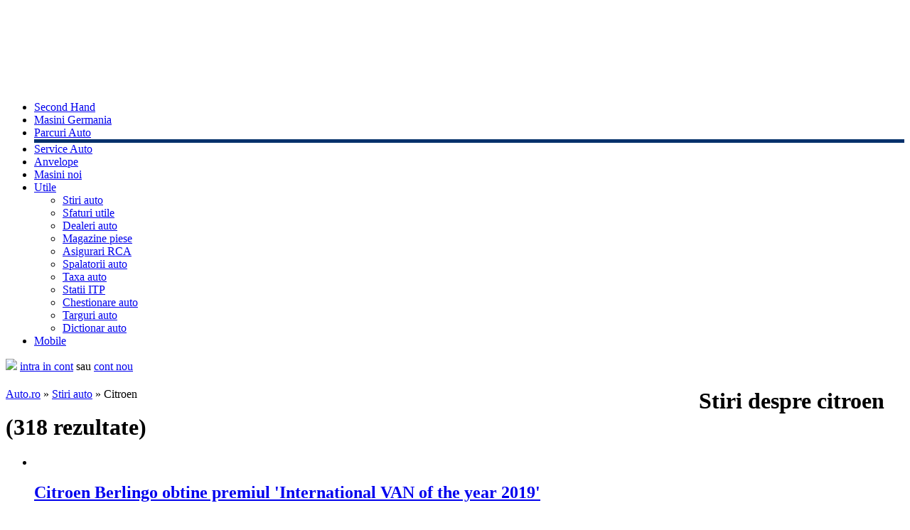

--- FILE ---
content_type: text/html; charset=UTF-8
request_url: https://www.auto.ro/tag/tag-citroen.html
body_size: 5425
content:
<!DOCTYPE html>
<html lang="ro">
	<head>

<style>
.similar_articles { display:none !important; }
.news__similar { display:none !important; }
.news__similar {
    display: none ! important;
}
</style>		
		<meta charset="UTF-8">
		<meta http-equiv="x-ua-compatible" content="ie=edge">
		    <title>Stiri - citroen</title>
		<meta http-equiv="Content-Type" content="text/html; charset=utf-8" />
<meta http-equiv="X-UA-Compatible" content="IE=EmulateIE7" />
<meta name="keywords" content="citroen, Stiri masini, stiri auto, stiri marci auto, modele masini, test drive, piata auto, teste auto, noutati auto, analize auto, tehnologie auto, spionat auto, spyshot, crashtest, concepte de masini, taxa auto, tuning, sfaturi utile, piata auto, tendinte" />
<meta name="description" content="Ultimele stiri si articole din domeniul auto despre citroen" />
		<meta property="og:site_name" content="Auto.ro" />
		<meta property="fb:app_id" content="944386149030884" />
				<meta property="og:url" content="https://www.auto.ro/tag/tag-citroen.html" />
		<meta property="og:title" content="" />
		<meta property="og:type" content="website" />
		<meta property="og:description" content="" />
		    <script type="text/javascript" src="https://www.auto.ro/resources/js/jquery-1.5.1.min.js"></script>
    <script type="text/javascript" src="https://www.auto.ro/resources/js/jquery-ui-1.8.5.custom.min.js"></script>
    <script type="text/javascript" src="https://www.auto.ro/resources/js/feedback.js"></script>
    <script type="text/javascript" src="https://www.auto.ro/resources/js/jquery.galleriffic.js"></script>
    <script type="text/javascript" src="https://www.auto.ro/resources/js/jquery.opacityrollover.js"></script>
    <script type="text/javascript"></script>
		    <link href="https://www.auto.ro/resources/css/master.css" media="screen" rel="stylesheet" type="text/css" />
    <link href="https://www.auto.ro/resources/css/news.css?v=1" media="screen" rel="stylesheet" type="text/css" />
    <link href="https://www.auto.ro/resources/css/frontend/feedback.css" media="screen" rel="stylesheet" type="text/css" />
    <link href="https://www.auto.ro/resources/css/jquery-themes/jquery-ui-1.8.5.custom.css" media="screen" rel="stylesheet" type="text/css" />
    <link href="https://www.auto.ro/resources/css/erori.css" media="screen" rel="stylesheet" type="text/css" />
    <link href="https://www.auto.ro/resources/css/listing_fix.css" media="screen" rel="stylesheet" type="text/css" />
    <link href="https://www.auto.ro/resources/css/galerie_poze.css" media="screen" rel="stylesheet" type="text/css" />
		
		<link rel="alternate" type="application/rss+xml" title="Stiri auto - auto.ro" href="https://feeds.feedburner.com/stiri-auto-ro" />
		<link rel="alternate" type="application/rss+xml" title="Analize Auto Index - auto.ro" href="https://feeds.feedburner.com/analize-auto-index" />
		<link rel="alternate" type="application/rss+xml" title="Indicele Auto Index - auto.ro" href="https://feeds.feedburner.com/auto/index" />
			<!-- Google tag (gtag.js) -->
	<script async src="https://www.googletagmanager.com/gtag/js?id=G-PMKJYWKCRZ"></script>
	<script>
	window.dataLayer = window.dataLayer || [];
	function gtag(){dataLayer.push(arguments);}
	gtag('js', new Date());
	gtag('config', 'G-PMKJYWKCRZ');
	</script>

		</head>
	<body style="margin-top:0px;">
					<div id="fb-root"></div>
			<script>(function(d, s, id) {
			  var js, fjs = d.getElementsByTagName(s)[0];
			  if (d.getElementById(id)) return;
			  js = d.createElement(s); js.id = id;
			  js.src = "//connect.facebook.net/en_US/sdk.js#xfbml=1&version=v2.9&appId=944386149030884";
			  fjs.parentNode.insertBefore(js, fjs);
			}(document, 'script', 'facebook-jssdk'));</script>
			
		
		
		<div style="width:980px;margin:0 auto;">
					</div>

		<div id="container" style="padding-top:90px;">
			<div style="position: relative; width: 970px; top: 0px; margin: 0 auto; z-index: 1;">
							</div>
			&nbsp;
<style>
    #nav #navParcuri{border-bottom:5px solid  #04316b;}
</style>

<div id="navContainer">
	<div id="nav">
		<div id="borderBottom">&nbsp;</div>
		<ul class="menAll">
			<li><a href="https://www.auto.ro/masini-second-hand">Second Hand</a></li>
			<li ><a href="https://www.auto.ro/masini-second-hand/germania.html">Masini Germania</a></li>
			<li id="navParcuri"><a href="https://parcuri.auto.ro">Parcuri Auto</a></li>
			<li><a href="https://service.auto.ro">Service Auto</a></li>
            <!--<li><a href="https://www.auto.ro/cauta-experti">Experti</a></li>-->
            <li id='navAnvelope' ><a href="https://anvelope.auto.ro">Anvelope</a></li>
            <li><a href="https://www.auto.ro/masini-noi">Masini noi</a></li>
			<li id="navUtile">
				<a href="https://www.auto.ro/utile/sfat">Utile</a>
                                    	<ul>
        				<li style="background : url('https://www.auto.ro/resources/images/master/utils_menu/stiri_auto.jpg') no-repeat 3px center"><a href="https://www.auto.ro/stiri" title="Stiri auto">Stiri auto</a></li>
                                                <li style="background : url('https://www.auto.ro/resources/images/master/utils_menu/sfaturi_utile.jpg') no-repeat 3px center"><a href="https://www.auto.ro/utile/sfat" title="Sfaturi utile">Sfaturi utile</a></li>
                                                <li style="background : url('https://www.auto.ro/resources/images/master/utils_menu/dealeri_auto.jpg') no-repeat 3px center"><a href="https://dealer.auto.ro/" title="Dealeri auto">Dealeri auto</a></li>
                                                <!--<li><a href="https://www.auto.ro/analize-auto-index" title="Analize AutoIndex">Analize AutoIndex</a></li>-->
                        <li style="background : url('https://www.auto.ro/resources/images/master/utils_menu/magazine_piese.jpg') no-repeat 3px center"><a href="https://www.auto.ro/piese-auto/" title="Magazine piese auto">Magazine piese</a></li>
                        <li style="background : url('https://www.auto.ro/resources/images/master/utils_menu/asigurari_rca.jpg') no-repeat 3px center"><a href="https://www.auto.ro/rca" title="Asigurari RCA">Asigurari RCA</a></li>
        				<!--<li><a href="https://www.auto.ro/utile/finantare" title="Credite auto">Credite auto</a></li>-->
                        <li style="background : url('https://www.auto.ro/resources/images/master/utils_menu/spalatorii_auto.jpg') no-repeat 3px center"><a href="https://www.spalatorieauto.ro" title="Spalatorii auto">Spalatorii auto</a></li>
                        <li style="background : url('https://www.auto.ro/resources/images/master/utils_menu/taxa_auto.jpg') no-repeat 3px center"><a href="https://www.auto.ro/calculator-taxa-auto" title="Calculator taxa auto">Taxa auto</a></li>
                        <li style="background : url('https://www.auto.ro/resources/images/master/utils_menu/statii_itp.jpg') no-repeat 3px center"><a href="https://www.auto.ro/statii-itp/" title="Statii itp">Statii ITP</a></li>
        				<li style="background : url('https://www.auto.ro/resources/images/master/utils_menu/chestionare_auto.jpg') no-repeat 3px center"><a href="https://chestionare.auto.ro/" title="Chestionare auto">Chestionare auto</a></li>
        				<li style="background : url('https://www.auto.ro/resources/images/master/utils_menu/targuri_auto.jpg') no-repeat 3px center"><a href="https://targuri.auto.ro" title="Targuri auto">Targuri auto</a></li>
        				<li style="background : url('https://www.auto.ro/resources/images/master/utils_menu/dictionar_auto.jpg') no-repeat 3px center"><a href="https://www.auto.ro/utile/glosar" title="Dictionar auto" rel="nofollow">Dictionar auto</a></li>
        				<!--<li><a href="https://www.auto.ro/parteneri-service" title="Costuri service" rel="nofollow">Costuri service</a></li>-->
			         </ul>

			</li>
			<li id="navMobil"><a href="https://www.auto.ro/mobile"><span>Mobile</span></a></li>
		</ul>
	</div><!-- end nav -->

	<div id="header">
		<b id="logo"><a href="https://www.auto.ro" title="Masini noi si second hand"><img src="https://www.auto.ro/resources/images/master/logo.jpg"/></a></b>

        
                        <a href="https://www.auto.ro/login-auto" rel="nofollow">intra in cont</a> sau
                        <a href="https://www.auto.ro/deschide-cont" rel="nofollow">cont nou</a>
                    	</div><!-- end header -->
</div>			<div style="position:relative;z-index:1;">
				

<div class="page">
	<div id="breadcrumbs" style="margin-top:0px; float:left; width:970px; padding-right: 5px;">
		<span style="display:block; float:left;"><a href="https://www.auto.ro">Auto.ro</a> &raquo; <a href="https://www.auto.ro/stiri">Stiri auto</a>
	&raquo; Citroen		</span>
	</div>

	
	<div class="center-leftcol">
		<h1>Stiri despre citroen (<span>318 rezultate</span>)</h1>

		<ul class="list_news">
			<li>
			<a class="news_image" href="/stiri/citroen-berlingo-obtine-premiul--international-van-of-the-year-2019-.html">
				<img src="https://cdn.auto.ro/assets/image//146x109/" alt="" title="">
			</a>
		  <h2><a href="/stiri/citroen-berlingo-obtine-premiul--international-van-of-the-year-2019-.html">Citroen Berlingo obtine premiul 'International VAN of the year 2019'</a></h2>
		  <span>Adaugat pe 21/09/2018</span>
			<p>
			Acest premiu reprezinta o recunoaștere a Noului Citroën Berlingo, care a câștigat astăzi la Salonul de Vehicule Comerciale de la Hanovra mult...
			<a href="/stiri/citroen-berlingo-obtine-premiul--international-van-of-the-year-2019-.html" class="blue" >citeste continuarea »</a>
			</p>
		</li>
				<li>
			<a class="news_image" href="/stiri/citroen-lanseaza-noul-berlingo-multispace--28-de-spatii-de-depozitare--loc-pentru-7-pasageri-si-tehnologie-din-plin.html">
				<img src="https://cdn.auto.ro/assets/image//146x109/" alt="" title="">
			</a>
		  <h2><a href="/stiri/citroen-lanseaza-noul-berlingo-multispace--28-de-spatii-de-depozitare--loc-pentru-7-pasageri-si-tehnologie-din-plin.html">Citroen lanseaza noul Berlingo Multispace: 28 de spatii de depozitare, loc pentru 7 pasageri si tehnologie din plin</a></h2>
		  <span>Adaugat pe 15/02/2018</span>
			<p>
			Odata cu aceasta noua generatie, Berlingo Multispace se aliniaza la actualul limbaj de design al francezilor de la Renault. Observam blocurile de...
			<a href="/stiri/citroen-lanseaza-noul-berlingo-multispace--28-de-spatii-de-depozitare--loc-pentru-7-pasageri-si-tehnologie-din-plin.html" class="blue" >citeste continuarea »</a>
			</p>
		</li>
				<li>
			<a class="news_image" href="/stiri/francezii-de-la-psa-schimba-din-temelii-opel--ce-schimbari-radicale-ii-asteapta-pe-nemti.html">
				<img src="https://cdn.auto.ro/assets/image//146x109/" alt="" title="">
			</a>
		  <h2><a href="/stiri/francezii-de-la-psa-schimba-din-temelii-opel--ce-schimbari-radicale-ii-asteapta-pe-nemti.html">Francezii de la PSA schimba din temelii Opel. Ce schimbari radicale ii asteapta pe nemti</a></h2>
		  <span>Adaugat pe 29/09/2017</span>
			<p>
			Problemele nemtilor de la Opel sunt departe de a se fi terminat, chiar daca au fost achizitionati cu cateva luni in urma de gigantul PSA Peugeot...
			<a href="/stiri/francezii-de-la-psa-schimba-din-temelii-opel--ce-schimbari-radicale-ii-asteapta-pe-nemti.html" class="blue" >citeste continuarea »</a>
			</p>
		</li>
				<li>
			<a class="news_image" href="/citroen/citro--n-c4-cactus-cu-preturi-incepand-de-la-12-995-de-euro--54813.html">
				<img src="https://cdn.auto.ro/assets/image//146x109/" alt="" title="">
			</a>
		  <h2><a href="/citroen/citro--n-c4-cactus-cu-preturi-incepand-de-la-12-995-de-euro--54813.html">Citroën C4 Cactus cu preturi incepand de la 12,995 de euro</a></h2>
		  <span>Adaugat pe 05/11/2014</span>
			<p>
			Constructorul francez a oferit crossover-ului Citroën C4 Cactus un design indraznet, inovator, comercializat la preturi accesibile.Noul C4 Cactus...
			<a href="/citroen/citro--n-c4-cactus-cu-preturi-incepand-de-la-12-995-de-euro--54813.html" class="blue" >citeste continuarea »</a>
			</p>
		</li>
				<li>
			<a class="news_image" href="/citroen/noul-citro--n-c4-cactus-vine-cu-un-design-inovativ--54793.html">
				<img src="https://cdn.auto.ro/assets/image//146x109/" alt="" title="">
			</a>
		  <h2><a href="/citroen/noul-citro--n-c4-cactus-vine-cu-un-design-inovativ--54793.html">Noul Citroën C4 Cactus vine cu un design inovator</a></h2>
		  <span>Adaugat pe 21/10/2014</span>
			<p>
			Citroën a prezentat noul C4 Cactus ca fiind o veritabila alternativa berlinelor compacte. In acest segment concurential, Citroën C4 Cactus se...
			<a href="/citroen/noul-citro--n-c4-cactus-vine-cu-un-design-inovativ--54793.html" class="blue" >citeste continuarea »</a>
			</p>
		</li>
				<li>
			<a class="news_image" href="/toyota-aygo/toyota-aygo--citroen-c1-si-peugeot-107--trei-stele-la-testele-euroncap--54154.html">
				<img src="https://cdn.auto.ro/assets/image//146x109/" alt="" title="">
			</a>
		  <h2><a href="/toyota-aygo/toyota-aygo--citroen-c1-si-peugeot-107--trei-stele-la-testele-euroncap--54154.html">Toyota Aygo, Citroen C1 si Peugeot 107, trei stele la testele EuroNCAP</a></h2>
		  <span>Adaugat pe 19/12/2012</span>
			<p>
			Tripletii Toyota Aygo, Citroen C1 si Peugeot 107 au obtinut numai trei stele la ultimele teste de siguranta realizate de EuroNCAP. Rezultatul...
			<a href="/toyota-aygo/toyota-aygo--citroen-c1-si-peugeot-107--trei-stele-la-testele-euroncap--54154.html" class="blue" >citeste continuarea »</a>
			</p>
		</li>
				<li>
			<a class="news_image" href="/peugeot/psa-peugeot-citroen-renunta-la-inca-1-500-de-angajati--54145.html">
				<img src="https://cdn.auto.ro/assets/image//146x109/" alt="" title="">
			</a>
		  <h2><a href="/peugeot/psa-peugeot-citroen-renunta-la-inca-1-500-de-angajati--54145.html">PSA Peugeot Citroen renunta la inca 1.500 de angajati</a></h2>
		  <span>Adaugat pe 14/12/2012</span>
			<p>
			PSA Peugeot Citroen intentioneaza sa elimine inca 1.500 de locuri de munca pana in anul 2014, in urma reducerii cererii de masini noi pe pietele...
			<a href="/peugeot/psa-peugeot-citroen-renunta-la-inca-1-500-de-angajati--54145.html" class="blue" >citeste continuarea »</a>
			</p>
		</li>
				<li>
			<a class="news_image" href="/opel/modelele-opel--chevrolet--peugeot-si-citroen-vor-avea-platforme-comune--54034.html">
				<img src="https://cdn.auto.ro/assets/image//146x109/" alt="" title="">
			</a>
		  <h2><a href="/opel/modelele-opel--chevrolet--peugeot-si-citroen-vor-avea-platforme-comune--54034.html">Modelele Opel, Chevrolet, Peugeot si Citroen vor avea platforme comune</a></h2>
		  <span>Adaugat pe 26/10/2012</span>
			<p>
			PSA Peugeot Citroen si General Motors au anuntat noile directii de dezvoltare ale aliantei create in urma cu sase luni. Potrivit planurilor celor doua...
			<a href="/opel/modelele-opel--chevrolet--peugeot-si-citroen-vor-avea-platforme-comune--54034.html" class="blue" >citeste continuarea »</a>
			</p>
		</li>
				<li>
			<a class="news_image" href="/peugeot/noul-peugeot-301--disponibil-in-romania-de-la-10-900-euro---54030.html">
				<img src="https://cdn.auto.ro/assets/image//146x109/" alt="" title="">
			</a>
		  <h2><a href="/peugeot/noul-peugeot-301--disponibil-in-romania-de-la-10-900-euro---54030.html">Noul Peugeot 301, disponibil in Romania de la 10.900 euro </a></h2>
		  <span>Adaugat pe 25/10/2012</span>
			<p>
			Noul Peugeot 301 a debutat pe piata din Romania la un pret de baza de 10.900 cu TVA inclus. La acelasi tarif este disponibil si fratele de platforma...
			<a href="/peugeot/noul-peugeot-301--disponibil-in-romania-de-la-10-900-euro---54030.html" class="blue" >citeste continuarea »</a>
			</p>
		</li>
				<li>
			<a class="news_image" href="/citroen/citroen-c-elysee-costa-10-900-de-euro-pe-piata-din-romania--54027.html">
				<img src="https://cdn.auto.ro/assets/image//146x109/" alt="" title="">
			</a>
		  <h2><a href="/citroen/citroen-c-elysee-costa-10-900-de-euro-pe-piata-din-romania--54027.html">Citroen C-Elysee costa 10.900 de euro pe piata din Romania</a></h2>
		  <span>Adaugat pe 24/10/2012</span>
			<p>
			Noul Citroen C-Elysee a fost lansat pe piata din Romania. Berlina compacta a francezilor este disponibila la un pret de pornire de 10.900 de euro cu...
			<a href="/citroen/citroen-c-elysee-costa-10-900-de-euro-pe-piata-din-romania--54027.html" class="blue" >citeste continuarea »</a>
			</p>
		</li>
				<li>
			<a class="news_image" href="/opel/opel-ar-putea-fuziona-cu-psa-peugeot-citroen--54003.html">
				<img src="https://cdn.auto.ro/assets/image//146x109/" alt="" title="">
			</a>
		  <h2><a href="/opel/opel-ar-putea-fuziona-cu-psa-peugeot-citroen--54003.html">Opel ar putea fuziona cu PSA Peugeot Citroen</a></h2>
		  <span>Adaugat pe 15/10/2012</span>
			<p>
			General Motors si PSA Peugeot Citroen ar putea da nastere unei noi colaborari. Potrivit primelor speculatii aparute in presa de specialitate, aceasta...
			<a href="/opel/opel-ar-putea-fuziona-cu-psa-peugeot-citroen--54003.html" class="blue" >citeste continuarea »</a>
			</p>
		</li>
				<li>
			<a class="news_image" href="/citroen-ds/oficial--citroen-dezvaluie-noul-ds3-cabrio--53913.html">
				<img src="https://cdn.auto.ro/assets/image//146x109/" alt="" title="">
			</a>
		  <h2><a href="/citroen-ds/oficial--citroen-dezvaluie-noul-ds3-cabrio--53913.html">Oficial: Citroen dezvaluie noul DS3 Cabrio</a></h2>
		  <span>Adaugat pe 31/08/2012</span>
			<p>
			Citroen a publicat primele imagini si informatii oficiale cu noul DS Cabrio. Dezvaluita inainte de debutul oficial de la Salonul Auto de la Paris,...
			<a href="/citroen-ds/oficial--citroen-dezvaluie-noul-ds3-cabrio--53913.html" class="blue" >citeste continuarea »</a>
			</p>
		</li>
				<li>
			<a class="news_image" href="/peugeot/gm-va-construi-viitoarele-peugeot-508-si-citroen-ds5--53902.html">
				<img src="https://cdn.auto.ro/assets/image//146x109/" alt="" title="">
			</a>
		  <h2><a href="/peugeot/gm-va-construi-viitoarele-peugeot-508-si-citroen-ds5--53902.html">GM va construi viitoarele Peugeot 508 si Citroen DS5</a></h2>
		  <span>Adaugat pe 28/08/2012</span>
			<p>
			Viitoarele generatii ale modelelor Peugeot 508 si Citroen DS5 ar putea fi produse la fabrica General Motors din Germania. In februarie, anul curent,...
			<a href="/peugeot/gm-va-construi-viitoarele-peugeot-508-si-citroen-ds5--53902.html" class="blue" >citeste continuarea »</a>
			</p>
		</li>
			</ul>

	<div id="paginatie">
    <!-- First page link -->
            <img src="/resources/images/second/paginatie/firstPagActiv.jpg" alt="prima pagina" class="no_link" />
            
    <!-- Previous page link -->
          <img src="/resources/images/second/paginatie/prevActiv.jpg" alt="pagina precedenta" class="no_link" />
        
    <!-- Numbered page links -->
                  <span class="paginator_current_page">1</span>
                		<a href="https://www.auto.ro/citroen/tag-citroen-page-2.html" rel="nofollow" title="Pagina 2">2</a>
                		<a href="https://www.auto.ro/citroen/tag-citroen-page-3.html" rel="nofollow" title="Pagina 3">3</a>
                		<a href="https://www.auto.ro/citroen/tag-citroen-page-4.html" rel="nofollow" title="Pagina 4">4</a>
                		<a href="https://www.auto.ro/citroen/tag-citroen-page-5.html" rel="nofollow" title="Pagina 5">5</a>
                		<a href="https://www.auto.ro/citroen/tag-citroen-page-6.html" rel="nofollow" title="Pagina 6">6</a>
                		<a href="https://www.auto.ro/citroen/tag-citroen-page-7.html" rel="nofollow" title="Pagina 7">7</a>
                		<a href="https://www.auto.ro/citroen/tag-citroen-page-8.html" rel="nofollow" title="Pagina 8">8</a>
                		<a href="https://www.auto.ro/citroen/tag-citroen-page-9.html" rel="nofollow" title="Pagina 9">9</a>
                		<a href="https://www.auto.ro/citroen/tag-citroen-page-10.html" rel="nofollow" title="Pagina 10">10</a>
          
    <!-- Next page link -->
            <a title="pagina urmatoare" href="https://www.auto.ro/citroen/tag-citroen-page-2.html" rel="next"><img src="/resources/images/second/paginatie/next.jpg" alt="pagina urmatoare"/></a>
        
    <!-- Last Page -->
            <a href="https://www.auto.ro/citroen/tag-citroen-page-25.html" rel="nofollow" title="ultima pagina"><img src="/resources/images/second/paginatie/lastPag.jpg" alt="ultima pagina" /></a>
     
</div>

		</div>

	<div class="center-rightcol">
		<div class="bb_right">
					</div>
		<div class="holderAds-masinish">
											</div>
		<div class="bb_right">
					</div>
	</div>
</div>
			</div>

			<div style="width: 970px; top: 0px; margin: -20px auto 20px auto; z-index: 1; clear: both;">
							</div>
			<style type="text/css">
.main-footer, .main-footer * {
	box-sizing: border-box;
}
.main-footer {
	position:relative;
	clear: both;
	max-width: 980px;
	margin: 20px auto 0 auto;
	padding: 16px 12px;
	background: #fff;
	border: 1px solid #dbe1e6;
	border-radius: 3px;
	font-family: Roboto, Arial;
	text-align: left;
	font-size: 14px;
	color: #626262;
}
.main-footer__links a {
	line-height: 24px;
	text-decoration: none;
	color: #006fc0;
}
.main-footer__links a:hover {
	text-decoration: underline;
}
.main-footer__links a:visited {
	color: #006fc0;
}
.main-footer__links a + a:before {
	content: "•";
	display: inline-block;
	padding: 0 6px;
}
.main-footer__bottom {
	display: flex;
	justify-content: space-between;
	align-items: center;
	margin-top: 20px;
}
.main-footer__bottom img {
	display: block;
}
</style>

<div class="main-footer">
			<div class="main-footer__links">
			<a href="https://www.auto.ro/masini-second-hand" title="Masini second hand" rel="nofollow">Masini second hand</a><a href="https://www.auto.ro/masini-noi" title="Masini noi" rel="nofollow">Masini noi</a><a href="https://parcuri.auto.ro/" title="Parcuri auto" rel="nofollow">Parcuri auto</a><a href="https://dealer.auto.ro/" title="Dealeri auto" rel="nofollow">Dealeri auto</a><a href="https://service.auto.ro/" title="Service auto" rel="nofollow">Service auto</a><a href="https://www.auto.ro/utile/sfat" title="Utile" rel="nofollow">Utile</a><a href="https://anvelope.auto.ro/" title="Anvelope" rel="nofollow">Anvelope</a>		</div>
				<div class="main-footer__links">
			<a href="https://www.auto.ro/termeni/" title="Termeni si conditii" rel="nofollow">Termeni si conditii</a><a href="https://www.auto.ro/politica-confidentialitate/" title="Politica de confidentialitate" rel="nofollow">Politica de confidentialitate</a><a href="https://www.auto.ro/politica-cookies/" title="Politica de cookie-uri" rel="nofollow">Politica de cookie-uri</a><a href="https://webgate.ec.europa.eu/odr/main/index.cfm?event=main.home.show&lng=RO" title="Platforma SOL" target="_blank" rel="nofollow noopener">Platforma SOL</a><a href="https://www.auto.ro/contact" title="Contact" rel="nofollow">Contact</a>		</div>
			<div class="main-footer__bottom">
		<div class="main-footer__bottom-col">
			© 2026 Auto.ro
		</div>
		<div class="main-footer__bottom-col">
					</div>
	</div>
</div>


					</div>

			<script defer src="https://static.cloudflareinsights.com/beacon.min.js/vcd15cbe7772f49c399c6a5babf22c1241717689176015" integrity="sha512-ZpsOmlRQV6y907TI0dKBHq9Md29nnaEIPlkf84rnaERnq6zvWvPUqr2ft8M1aS28oN72PdrCzSjY4U6VaAw1EQ==" data-cf-beacon='{"version":"2024.11.0","token":"69f42b4a5a80495da9d623cdc3ffd7c5","r":1,"server_timing":{"name":{"cfCacheStatus":true,"cfEdge":true,"cfExtPri":true,"cfL4":true,"cfOrigin":true,"cfSpeedBrain":true},"location_startswith":null}}' crossorigin="anonymous"></script>
</body>
</html>
